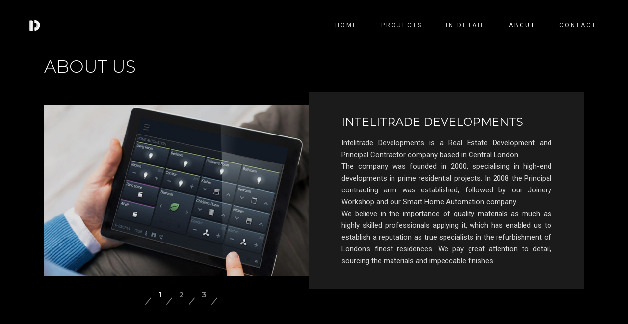

--- FILE ---
content_type: text/html; charset=UTF-8
request_url: https://intdevelopments.net/about-us/
body_size: 16807
content:
<!DOCTYPE html>
<html lang="en-GB">
<head>
	
		<meta charset="UTF-8"/>
		<link rel="profile" href=https:"://gmpg.org/xfn/11"/>
		
				<meta name="viewport" content="width=device-width,initial-scale=1,user-scalable=yes">
		<title>About Us &#8211; Intelitrade Developments</title>
<meta name='robots' content='max-image-preview:large' />
<link rel='dns-prefetch' href='//maps.googleapis.com' />
<link rel='dns-prefetch' href='//fonts.googleapis.com' />
<link rel="alternate" type="application/rss+xml" title="Intelitrade Developments &raquo; Feed" href="https://intdevelopments.net/feed/" />
<link rel="alternate" type="application/rss+xml" title="Intelitrade Developments &raquo; Comments Feed" href="https://intdevelopments.net/comments/feed/" />
<link rel="alternate" title="oEmbed (JSON)" type="application/json+oembed" href="https://intdevelopments.net/wp-json/oembed/1.0/embed?url=https%3A%2F%2Fintdevelopments.net%2Fabout-us%2F" />
<link rel="alternate" title="oEmbed (XML)" type="text/xml+oembed" href="https://intdevelopments.net/wp-json/oembed/1.0/embed?url=https%3A%2F%2Fintdevelopments.net%2Fabout-us%2F&#038;format=xml" />
<style id='wp-img-auto-sizes-contain-inline-css' type='text/css'>
img:is([sizes=auto i],[sizes^="auto," i]){contain-intrinsic-size:3000px 1500px}
/*# sourceURL=wp-img-auto-sizes-contain-inline-css */
</style>
<style id='wp-emoji-styles-inline-css' type='text/css'>

	img.wp-smiley, img.emoji {
		display: inline !important;
		border: none !important;
		box-shadow: none !important;
		height: 1em !important;
		width: 1em !important;
		margin: 0 0.07em !important;
		vertical-align: -0.1em !important;
		background: none !important;
		padding: 0 !important;
	}
/*# sourceURL=wp-emoji-styles-inline-css */
</style>
<link rel='stylesheet' id='wp-block-library-css' href='https://intdevelopments.net/wp-includes/css/dist/block-library/style.min.css?ver=6.9' type='text/css' media='all' />
<style id='classic-theme-styles-inline-css' type='text/css'>
/*! This file is auto-generated */
.wp-block-button__link{color:#fff;background-color:#32373c;border-radius:9999px;box-shadow:none;text-decoration:none;padding:calc(.667em + 2px) calc(1.333em + 2px);font-size:1.125em}.wp-block-file__button{background:#32373c;color:#fff;text-decoration:none}
/*# sourceURL=/wp-includes/css/classic-themes.min.css */
</style>
<link rel='stylesheet' id='wp-components-css' href='https://intdevelopments.net/wp-includes/css/dist/components/style.min.css?ver=6.9' type='text/css' media='all' />
<link rel='stylesheet' id='wp-preferences-css' href='https://intdevelopments.net/wp-includes/css/dist/preferences/style.min.css?ver=6.9' type='text/css' media='all' />
<link rel='stylesheet' id='wp-block-editor-css' href='https://intdevelopments.net/wp-includes/css/dist/block-editor/style.min.css?ver=6.9' type='text/css' media='all' />
<link rel='stylesheet' id='wp-reusable-blocks-css' href='https://intdevelopments.net/wp-includes/css/dist/reusable-blocks/style.min.css?ver=6.9' type='text/css' media='all' />
<link rel='stylesheet' id='wp-patterns-css' href='https://intdevelopments.net/wp-includes/css/dist/patterns/style.min.css?ver=6.9' type='text/css' media='all' />
<link rel='stylesheet' id='wp-editor-css' href='https://intdevelopments.net/wp-includes/css/dist/editor/style.min.css?ver=6.9' type='text/css' media='all' />
<link rel='stylesheet' id='block-robo-gallery-style-css-css' href='https://intdevelopments.net/wp-content/plugins/robo-gallery/includes/extensions/block/dist/blocks.style.build.css?ver=5.1.2' type='text/css' media='all' />
<style id='global-styles-inline-css' type='text/css'>
:root{--wp--preset--aspect-ratio--square: 1;--wp--preset--aspect-ratio--4-3: 4/3;--wp--preset--aspect-ratio--3-4: 3/4;--wp--preset--aspect-ratio--3-2: 3/2;--wp--preset--aspect-ratio--2-3: 2/3;--wp--preset--aspect-ratio--16-9: 16/9;--wp--preset--aspect-ratio--9-16: 9/16;--wp--preset--color--black: #000000;--wp--preset--color--cyan-bluish-gray: #abb8c3;--wp--preset--color--white: #ffffff;--wp--preset--color--pale-pink: #f78da7;--wp--preset--color--vivid-red: #cf2e2e;--wp--preset--color--luminous-vivid-orange: #ff6900;--wp--preset--color--luminous-vivid-amber: #fcb900;--wp--preset--color--light-green-cyan: #7bdcb5;--wp--preset--color--vivid-green-cyan: #00d084;--wp--preset--color--pale-cyan-blue: #8ed1fc;--wp--preset--color--vivid-cyan-blue: #0693e3;--wp--preset--color--vivid-purple: #9b51e0;--wp--preset--gradient--vivid-cyan-blue-to-vivid-purple: linear-gradient(135deg,rgb(6,147,227) 0%,rgb(155,81,224) 100%);--wp--preset--gradient--light-green-cyan-to-vivid-green-cyan: linear-gradient(135deg,rgb(122,220,180) 0%,rgb(0,208,130) 100%);--wp--preset--gradient--luminous-vivid-amber-to-luminous-vivid-orange: linear-gradient(135deg,rgb(252,185,0) 0%,rgb(255,105,0) 100%);--wp--preset--gradient--luminous-vivid-orange-to-vivid-red: linear-gradient(135deg,rgb(255,105,0) 0%,rgb(207,46,46) 100%);--wp--preset--gradient--very-light-gray-to-cyan-bluish-gray: linear-gradient(135deg,rgb(238,238,238) 0%,rgb(169,184,195) 100%);--wp--preset--gradient--cool-to-warm-spectrum: linear-gradient(135deg,rgb(74,234,220) 0%,rgb(151,120,209) 20%,rgb(207,42,186) 40%,rgb(238,44,130) 60%,rgb(251,105,98) 80%,rgb(254,248,76) 100%);--wp--preset--gradient--blush-light-purple: linear-gradient(135deg,rgb(255,206,236) 0%,rgb(152,150,240) 100%);--wp--preset--gradient--blush-bordeaux: linear-gradient(135deg,rgb(254,205,165) 0%,rgb(254,45,45) 50%,rgb(107,0,62) 100%);--wp--preset--gradient--luminous-dusk: linear-gradient(135deg,rgb(255,203,112) 0%,rgb(199,81,192) 50%,rgb(65,88,208) 100%);--wp--preset--gradient--pale-ocean: linear-gradient(135deg,rgb(255,245,203) 0%,rgb(182,227,212) 50%,rgb(51,167,181) 100%);--wp--preset--gradient--electric-grass: linear-gradient(135deg,rgb(202,248,128) 0%,rgb(113,206,126) 100%);--wp--preset--gradient--midnight: linear-gradient(135deg,rgb(2,3,129) 0%,rgb(40,116,252) 100%);--wp--preset--font-size--small: 13px;--wp--preset--font-size--medium: 20px;--wp--preset--font-size--large: 36px;--wp--preset--font-size--x-large: 42px;--wp--preset--spacing--20: 0.44rem;--wp--preset--spacing--30: 0.67rem;--wp--preset--spacing--40: 1rem;--wp--preset--spacing--50: 1.5rem;--wp--preset--spacing--60: 2.25rem;--wp--preset--spacing--70: 3.38rem;--wp--preset--spacing--80: 5.06rem;--wp--preset--shadow--natural: 6px 6px 9px rgba(0, 0, 0, 0.2);--wp--preset--shadow--deep: 12px 12px 50px rgba(0, 0, 0, 0.4);--wp--preset--shadow--sharp: 6px 6px 0px rgba(0, 0, 0, 0.2);--wp--preset--shadow--outlined: 6px 6px 0px -3px rgb(255, 255, 255), 6px 6px rgb(0, 0, 0);--wp--preset--shadow--crisp: 6px 6px 0px rgb(0, 0, 0);}:where(.is-layout-flex){gap: 0.5em;}:where(.is-layout-grid){gap: 0.5em;}body .is-layout-flex{display: flex;}.is-layout-flex{flex-wrap: wrap;align-items: center;}.is-layout-flex > :is(*, div){margin: 0;}body .is-layout-grid{display: grid;}.is-layout-grid > :is(*, div){margin: 0;}:where(.wp-block-columns.is-layout-flex){gap: 2em;}:where(.wp-block-columns.is-layout-grid){gap: 2em;}:where(.wp-block-post-template.is-layout-flex){gap: 1.25em;}:where(.wp-block-post-template.is-layout-grid){gap: 1.25em;}.has-black-color{color: var(--wp--preset--color--black) !important;}.has-cyan-bluish-gray-color{color: var(--wp--preset--color--cyan-bluish-gray) !important;}.has-white-color{color: var(--wp--preset--color--white) !important;}.has-pale-pink-color{color: var(--wp--preset--color--pale-pink) !important;}.has-vivid-red-color{color: var(--wp--preset--color--vivid-red) !important;}.has-luminous-vivid-orange-color{color: var(--wp--preset--color--luminous-vivid-orange) !important;}.has-luminous-vivid-amber-color{color: var(--wp--preset--color--luminous-vivid-amber) !important;}.has-light-green-cyan-color{color: var(--wp--preset--color--light-green-cyan) !important;}.has-vivid-green-cyan-color{color: var(--wp--preset--color--vivid-green-cyan) !important;}.has-pale-cyan-blue-color{color: var(--wp--preset--color--pale-cyan-blue) !important;}.has-vivid-cyan-blue-color{color: var(--wp--preset--color--vivid-cyan-blue) !important;}.has-vivid-purple-color{color: var(--wp--preset--color--vivid-purple) !important;}.has-black-background-color{background-color: var(--wp--preset--color--black) !important;}.has-cyan-bluish-gray-background-color{background-color: var(--wp--preset--color--cyan-bluish-gray) !important;}.has-white-background-color{background-color: var(--wp--preset--color--white) !important;}.has-pale-pink-background-color{background-color: var(--wp--preset--color--pale-pink) !important;}.has-vivid-red-background-color{background-color: var(--wp--preset--color--vivid-red) !important;}.has-luminous-vivid-orange-background-color{background-color: var(--wp--preset--color--luminous-vivid-orange) !important;}.has-luminous-vivid-amber-background-color{background-color: var(--wp--preset--color--luminous-vivid-amber) !important;}.has-light-green-cyan-background-color{background-color: var(--wp--preset--color--light-green-cyan) !important;}.has-vivid-green-cyan-background-color{background-color: var(--wp--preset--color--vivid-green-cyan) !important;}.has-pale-cyan-blue-background-color{background-color: var(--wp--preset--color--pale-cyan-blue) !important;}.has-vivid-cyan-blue-background-color{background-color: var(--wp--preset--color--vivid-cyan-blue) !important;}.has-vivid-purple-background-color{background-color: var(--wp--preset--color--vivid-purple) !important;}.has-black-border-color{border-color: var(--wp--preset--color--black) !important;}.has-cyan-bluish-gray-border-color{border-color: var(--wp--preset--color--cyan-bluish-gray) !important;}.has-white-border-color{border-color: var(--wp--preset--color--white) !important;}.has-pale-pink-border-color{border-color: var(--wp--preset--color--pale-pink) !important;}.has-vivid-red-border-color{border-color: var(--wp--preset--color--vivid-red) !important;}.has-luminous-vivid-orange-border-color{border-color: var(--wp--preset--color--luminous-vivid-orange) !important;}.has-luminous-vivid-amber-border-color{border-color: var(--wp--preset--color--luminous-vivid-amber) !important;}.has-light-green-cyan-border-color{border-color: var(--wp--preset--color--light-green-cyan) !important;}.has-vivid-green-cyan-border-color{border-color: var(--wp--preset--color--vivid-green-cyan) !important;}.has-pale-cyan-blue-border-color{border-color: var(--wp--preset--color--pale-cyan-blue) !important;}.has-vivid-cyan-blue-border-color{border-color: var(--wp--preset--color--vivid-cyan-blue) !important;}.has-vivid-purple-border-color{border-color: var(--wp--preset--color--vivid-purple) !important;}.has-vivid-cyan-blue-to-vivid-purple-gradient-background{background: var(--wp--preset--gradient--vivid-cyan-blue-to-vivid-purple) !important;}.has-light-green-cyan-to-vivid-green-cyan-gradient-background{background: var(--wp--preset--gradient--light-green-cyan-to-vivid-green-cyan) !important;}.has-luminous-vivid-amber-to-luminous-vivid-orange-gradient-background{background: var(--wp--preset--gradient--luminous-vivid-amber-to-luminous-vivid-orange) !important;}.has-luminous-vivid-orange-to-vivid-red-gradient-background{background: var(--wp--preset--gradient--luminous-vivid-orange-to-vivid-red) !important;}.has-very-light-gray-to-cyan-bluish-gray-gradient-background{background: var(--wp--preset--gradient--very-light-gray-to-cyan-bluish-gray) !important;}.has-cool-to-warm-spectrum-gradient-background{background: var(--wp--preset--gradient--cool-to-warm-spectrum) !important;}.has-blush-light-purple-gradient-background{background: var(--wp--preset--gradient--blush-light-purple) !important;}.has-blush-bordeaux-gradient-background{background: var(--wp--preset--gradient--blush-bordeaux) !important;}.has-luminous-dusk-gradient-background{background: var(--wp--preset--gradient--luminous-dusk) !important;}.has-pale-ocean-gradient-background{background: var(--wp--preset--gradient--pale-ocean) !important;}.has-electric-grass-gradient-background{background: var(--wp--preset--gradient--electric-grass) !important;}.has-midnight-gradient-background{background: var(--wp--preset--gradient--midnight) !important;}.has-small-font-size{font-size: var(--wp--preset--font-size--small) !important;}.has-medium-font-size{font-size: var(--wp--preset--font-size--medium) !important;}.has-large-font-size{font-size: var(--wp--preset--font-size--large) !important;}.has-x-large-font-size{font-size: var(--wp--preset--font-size--x-large) !important;}
:where(.wp-block-post-template.is-layout-flex){gap: 1.25em;}:where(.wp-block-post-template.is-layout-grid){gap: 1.25em;}
:where(.wp-block-term-template.is-layout-flex){gap: 1.25em;}:where(.wp-block-term-template.is-layout-grid){gap: 1.25em;}
:where(.wp-block-columns.is-layout-flex){gap: 2em;}:where(.wp-block-columns.is-layout-grid){gap: 2em;}
:root :where(.wp-block-pullquote){font-size: 1.5em;line-height: 1.6;}
/*# sourceURL=global-styles-inline-css */
</style>
<link rel='stylesheet' id='contact-form-7-css' href='https://intdevelopments.net/wp-content/plugins/contact-form-7/includes/css/styles.css?ver=6.1.4' type='text/css' media='all' />
<link rel='stylesheet' id='dor-mikado-default-style-css' href='https://intdevelopments.net/wp-content/themes/dor/style.css?ver=6.9' type='text/css' media='all' />
<link rel='stylesheet' id='dor-mikado-child-style-css' href='https://intdevelopments.net/wp-content/themes/dor-child/style.css?ver=6.9' type='text/css' media='all' />
<link rel='stylesheet' id='dor-mikado-modules-css' href='https://intdevelopments.net/wp-content/themes/dor/assets/css/modules.min.css?ver=6.9' type='text/css' media='all' />
<style id='dor-mikado-modules-inline-css' type='text/css'>
.page-id-222 .mkdf-content .mkdf-content-inner > .mkdf-container > .mkdf-container-inner, .page-id-222 .mkdf-content .mkdf-content-inner > .mkdf-full-width > .mkdf-full-width-inner { padding: 0;}@media only screen and (max-width: 1024px) {.page-id-222 .mkdf-content .mkdf-content-inner > .mkdf-container > .mkdf-container-inner, .page-id-222 .mkdf-content .mkdf-content-inner > .mkdf-full-width > .mkdf-full-width-inner { padding: 0;}}.page-id-222 .mkdf-content .mkdf-content-inner > .mkdf-container > .mkdf-container-inner, .page-id-222 .mkdf-content .mkdf-content-inner > .mkdf-full-width > .mkdf-full-width-inner { padding: 0;}@media only screen and (max-width: 1024px) {.page-id-222 .mkdf-content .mkdf-content-inner > .mkdf-container > .mkdf-container-inner, .page-id-222 .mkdf-content .mkdf-content-inner > .mkdf-full-width > .mkdf-full-width-inner { padding: 0;}}
/*# sourceURL=dor-mikado-modules-inline-css */
</style>
<link rel='stylesheet' id='mkdf-dripicons-css' href='https://intdevelopments.net/wp-content/themes/dor/framework/lib/icons-pack/dripicons/dripicons.css?ver=6.9' type='text/css' media='all' />
<link rel='stylesheet' id='mkdf-font_elegant-css' href='https://intdevelopments.net/wp-content/themes/dor/framework/lib/icons-pack/elegant-icons/style.min.css?ver=6.9' type='text/css' media='all' />
<link rel='stylesheet' id='mkdf-font_awesome-css' href='https://intdevelopments.net/wp-content/themes/dor/framework/lib/icons-pack/font-awesome/css/all.min.css?ver=6.9' type='text/css' media='all' />
<link rel='stylesheet' id='mkdf-ion_icons-css' href='https://intdevelopments.net/wp-content/themes/dor/framework/lib/icons-pack/ion-icons/css/ionicons.min.css?ver=6.9' type='text/css' media='all' />
<link rel='stylesheet' id='mkdf-linea_icons-css' href='https://intdevelopments.net/wp-content/themes/dor/framework/lib/icons-pack/linea-icons/style.css?ver=6.9' type='text/css' media='all' />
<link rel='stylesheet' id='mkdf-linear_icons-css' href='https://intdevelopments.net/wp-content/themes/dor/framework/lib/icons-pack/linear-icons/style.css?ver=6.9' type='text/css' media='all' />
<link rel='stylesheet' id='mkdf-simple_line_icons-css' href='https://intdevelopments.net/wp-content/themes/dor/framework/lib/icons-pack/simple-line-icons/simple-line-icons.css?ver=6.9' type='text/css' media='all' />
<link rel='stylesheet' id='mediaelement-css' href='https://intdevelopments.net/wp-includes/js/mediaelement/mediaelementplayer-legacy.min.css?ver=4.2.17' type='text/css' media='all' />
<link rel='stylesheet' id='wp-mediaelement-css' href='https://intdevelopments.net/wp-includes/js/mediaelement/wp-mediaelement.min.css?ver=6.9' type='text/css' media='all' />
<link rel='stylesheet' id='dor-mikado-modules-responsive-css' href='https://intdevelopments.net/wp-content/themes/dor/assets/css/modules-responsive.min.css?ver=6.9' type='text/css' media='all' />
<link rel='stylesheet' id='dor-mikado-google-fonts-css' href='https://fonts.googleapis.com/css?family=Montserrat%3A200%2C200i%2C300%2C300i%2C400%2C400i%2C500%2C500i%2C600%2C600i%2C700%2C700i%7CAlegreya%3A200%2C200i%2C300%2C300i%2C400%2C400i%2C500%2C500i%2C600%2C600i%2C700%2C700i%7CRoboto%3A200%2C200i%2C300%2C300i%2C400%2C400i%2C500%2C500i%2C600%2C600i%2C700%2C700i%7CRaleway%3A200%2C200i%2C300%2C300i%2C400%2C400i%2C500%2C500i%2C600%2C600i%2C700%2C700i&#038;subset=latin-ext&#038;ver=1.0.0' type='text/css' media='all' />
<link rel='stylesheet' id='dor-core-dashboard-style-css' href='https://intdevelopments.net/wp-content/plugins/dor-core/core-dashboard/assets/css/core-dashboard.min.css?ver=6.9' type='text/css' media='all' />
<link rel='stylesheet' id='js_composer_front-css' href='https://intdevelopments.net/wp-content/plugins/js_composer/assets/css/js_composer.min.css?ver=7.1' type='text/css' media='all' />
<script type="text/javascript" src="https://intdevelopments.net/wp-includes/js/jquery/jquery.min.js?ver=3.7.1" id="jquery-core-js"></script>
<script type="text/javascript" src="https://intdevelopments.net/wp-includes/js/jquery/jquery-migrate.min.js?ver=3.4.1" id="jquery-migrate-js"></script>
<script></script><link rel="https://api.w.org/" href="https://intdevelopments.net/wp-json/" /><link rel="alternate" title="JSON" type="application/json" href="https://intdevelopments.net/wp-json/wp/v2/pages/222" /><link rel="EditURI" type="application/rsd+xml" title="RSD" href="https://intdevelopments.net/xmlrpc.php?rsd" />
<meta name="generator" content="WordPress 6.9" />
<link rel="canonical" href="https://intdevelopments.net/about-us/" />
<link rel='shortlink' href='https://intdevelopments.net/?p=222' />
<meta name="generator" content="Elementor 3.34.2; features: additional_custom_breakpoints; settings: css_print_method-external, google_font-enabled, font_display-auto">
			<style>
				.e-con.e-parent:nth-of-type(n+4):not(.e-lazyloaded):not(.e-no-lazyload),
				.e-con.e-parent:nth-of-type(n+4):not(.e-lazyloaded):not(.e-no-lazyload) * {
					background-image: none !important;
				}
				@media screen and (max-height: 1024px) {
					.e-con.e-parent:nth-of-type(n+3):not(.e-lazyloaded):not(.e-no-lazyload),
					.e-con.e-parent:nth-of-type(n+3):not(.e-lazyloaded):not(.e-no-lazyload) * {
						background-image: none !important;
					}
				}
				@media screen and (max-height: 640px) {
					.e-con.e-parent:nth-of-type(n+2):not(.e-lazyloaded):not(.e-no-lazyload),
					.e-con.e-parent:nth-of-type(n+2):not(.e-lazyloaded):not(.e-no-lazyload) * {
						background-image: none !important;
					}
				}
			</style>
			<meta name="generator" content="Powered by WPBakery Page Builder - drag and drop page builder for WordPress."/>
<meta name="generator" content="Powered by Slider Revolution 6.7.40 - responsive, Mobile-Friendly Slider Plugin for WordPress with comfortable drag and drop interface." />
<link rel="icon" href="https://intdevelopments.net/wp-content/uploads/2021/02/cropped-FAV-Logo-32x32.png" sizes="32x32" />
<link rel="icon" href="https://intdevelopments.net/wp-content/uploads/2021/02/cropped-FAV-Logo-192x192.png" sizes="192x192" />
<link rel="apple-touch-icon" href="https://intdevelopments.net/wp-content/uploads/2021/02/cropped-FAV-Logo-180x180.png" />
<meta name="msapplication-TileImage" content="https://intdevelopments.net/wp-content/uploads/2021/02/cropped-FAV-Logo-270x270.png" />
<script>function setREVStartSize(e){
			//window.requestAnimationFrame(function() {
				window.RSIW = window.RSIW===undefined ? window.innerWidth : window.RSIW;
				window.RSIH = window.RSIH===undefined ? window.innerHeight : window.RSIH;
				try {
					var pw = document.getElementById(e.c).parentNode.offsetWidth,
						newh;
					pw = pw===0 || isNaN(pw) || (e.l=="fullwidth" || e.layout=="fullwidth") ? window.RSIW : pw;
					e.tabw = e.tabw===undefined ? 0 : parseInt(e.tabw);
					e.thumbw = e.thumbw===undefined ? 0 : parseInt(e.thumbw);
					e.tabh = e.tabh===undefined ? 0 : parseInt(e.tabh);
					e.thumbh = e.thumbh===undefined ? 0 : parseInt(e.thumbh);
					e.tabhide = e.tabhide===undefined ? 0 : parseInt(e.tabhide);
					e.thumbhide = e.thumbhide===undefined ? 0 : parseInt(e.thumbhide);
					e.mh = e.mh===undefined || e.mh=="" || e.mh==="auto" ? 0 : parseInt(e.mh,0);
					if(e.layout==="fullscreen" || e.l==="fullscreen")
						newh = Math.max(e.mh,window.RSIH);
					else{
						e.gw = Array.isArray(e.gw) ? e.gw : [e.gw];
						for (var i in e.rl) if (e.gw[i]===undefined || e.gw[i]===0) e.gw[i] = e.gw[i-1];
						e.gh = e.el===undefined || e.el==="" || (Array.isArray(e.el) && e.el.length==0)? e.gh : e.el;
						e.gh = Array.isArray(e.gh) ? e.gh : [e.gh];
						for (var i in e.rl) if (e.gh[i]===undefined || e.gh[i]===0) e.gh[i] = e.gh[i-1];
											
						var nl = new Array(e.rl.length),
							ix = 0,
							sl;
						e.tabw = e.tabhide>=pw ? 0 : e.tabw;
						e.thumbw = e.thumbhide>=pw ? 0 : e.thumbw;
						e.tabh = e.tabhide>=pw ? 0 : e.tabh;
						e.thumbh = e.thumbhide>=pw ? 0 : e.thumbh;
						for (var i in e.rl) nl[i] = e.rl[i]<window.RSIW ? 0 : e.rl[i];
						sl = nl[0];
						for (var i in nl) if (sl>nl[i] && nl[i]>0) { sl = nl[i]; ix=i;}
						var m = pw>(e.gw[ix]+e.tabw+e.thumbw) ? 1 : (pw-(e.tabw+e.thumbw)) / (e.gw[ix]);
						newh =  (e.gh[ix] * m) + (e.tabh + e.thumbh);
					}
					var el = document.getElementById(e.c);
					if (el!==null && el) el.style.height = newh+"px";
					el = document.getElementById(e.c+"_wrapper");
					if (el!==null && el) {
						el.style.height = newh+"px";
						el.style.display = "block";
					}
				} catch(e){
					console.log("Failure at Presize of Slider:" + e)
				}
			//});
		  };</script>
		<style type="text/css" id="wp-custom-css">
			#site-navigation {
    background:#00000;
    height:60px;
    z-index:170;
    margin:0 auto;
    border-bottom:1px solid #dadada;
    width:100%;
    position:fixed;
    top:0;
    left:0;
    right:0;
    text-align: center;
}
.justify-text {
  text-align: justify;
}
.mkdf-portfolio-single-holder .mkdf-ps-info-holder .mkdf-ps-info-item.mkdf-ps-tags, .mkdf-portfolio-single-holder .mkdf-ps-info-holder .mkdf-ps-info-item.mkdf-ps-custom-field {
    display: none;
}		</style>
		<style type="text/css" data-type="vc_shortcodes-custom-css">.vc_custom_1551700568541{padding-top: 150px !important;padding-bottom: 142px !important;}</style><noscript><style> .wpb_animate_when_almost_visible { opacity: 1; }</style></noscript></head>
<body data-rsssl=1 class="wp-singular page-template-default page page-id-222 wp-theme-dor wp-child-theme-dor-child dor-core-2.1 dor child-child-ver-1.0.0 dor-ver-2.5.1 mkdf-grid-1300 mkdf-wide-dropdown-menu-content-in-grid mkdf-fixed-on-scroll mkdf-dropdown-animate-height mkdf-header-standard mkdf-menu-area-shadow-disable mkdf-menu-area-in-grid-shadow-disable mkdf-menu-area-border-disable mkdf-menu-area-in-grid-border-disable mkdf-logo-area-border-disable mkdf-logo-area-in-grid-border-disable mkdf-header-vertical-shadow-disable mkdf-header-vertical-border-disable mkdf-side-menu-slide-from-right mkdf-default-mobile-header mkdf-sticky-up-mobile-header wpb-js-composer js-comp-ver-7.1 vc_responsive elementor-default elementor-kit-1" itemscope itemtype="https://schema.org/WebPage">
        <div class="mkdf-wrapper">
        <div class="mkdf-wrapper-inner">
            
<header class="mkdf-page-header">
		
			<div class="mkdf-fixed-wrapper">
				
	<div class="mkdf-menu-area mkdf-menu-right">
				
						
			<div class="mkdf-vertical-align-containers">
				<div class="mkdf-position-left"><!--
				 --><div class="mkdf-position-left-inner">
						
	
	<div class="mkdf-logo-wrapper">
		<a itemprop="url" href="https://intdevelopments.net/" style="height: 24px;">
			<img itemprop="image" class="mkdf-normal-logo" src="https://intdevelopments.net/wp-content/uploads/2020/10/ID_logo.png"  alt="logo"/>
			<img itemprop="image" class="mkdf-dark-logo" src="https://intdevelopments.net/wp-content/uploads/2020/10/ID_logo.png"  alt="dark logo"/>			<img itemprop="image" class="mkdf-light-logo" src="https://intdevelopments.net/wp-content/uploads/2020/10/ID_logo-1.png"  alt="light logo"/>		</a>
	</div>

											</div>
				</div>
								<div class="mkdf-position-right"><!--
				 --><div class="mkdf-position-right-inner">
														
	<nav class="mkdf-main-menu mkdf-drop-down mkdf-default-nav">
		<ul id="menu-main-menu" class="clearfix"><li id="nav-menu-item-4551" class="menu-item menu-item-type-post_type menu-item-object-page menu-item-home  narrow"><a href="https://intdevelopments.net/" class=""><span class="item_outer"><span class="item_text">Home</span></span></a></li>
<li id="nav-menu-item-4403" class="menu-item menu-item-type-post_type menu-item-object-page  narrow"><a href="https://intdevelopments.net/projects/" class=""><span class="item_outer"><span class="item_text">Projects</span></span></a></li>
<li id="nav-menu-item-4900" class="menu-item menu-item-type-custom menu-item-object-custom menu-item-has-children  has_sub narrow"><a href="" class=""><span class="item_outer"><span class="item_text">In Detail</span><i class="mkdf-menu-arrow fa fa-angle-down"></i></span></a>
<div class="second"><div class="inner"><ul>
	<li id="nav-menu-item-5676" class="menu-item menu-item-type-post_type menu-item-object-page "><a href="https://intdevelopments.net/kitchens/" class=""><span class="item_outer"><span class="item_text">Kitchens</span></span></a></li>
	<li id="nav-menu-item-5678" class="menu-item menu-item-type-post_type menu-item-object-page "><a href="https://intdevelopments.net/bathrooms/" class=""><span class="item_outer"><span class="item_text">Bathrooms</span></span></a></li>
	<li id="nav-menu-item-5675" class="menu-item menu-item-type-post_type menu-item-object-page "><a href="https://intdevelopments.net/joinery/" class=""><span class="item_outer"><span class="item_text">Joinery</span></span></a></li>
	<li id="nav-menu-item-5673" class="menu-item menu-item-type-post_type menu-item-object-page "><a href="https://intdevelopments.net/finishing/" class=""><span class="item_outer"><span class="item_text">Finishing</span></span></a></li>
	<li id="nav-menu-item-5672" class="menu-item menu-item-type-post_type menu-item-object-page "><a href="https://intdevelopments.net/renders/" class=""><span class="item_outer"><span class="item_text">Renders</span></span></a></li>
	<li id="nav-menu-item-5677" class="menu-item menu-item-type-post_type menu-item-object-page "><a href="https://intdevelopments.net/cinema-rooms/" class=""><span class="item_outer"><span class="item_text">Cinema Rooms</span></span></a></li>
	<li id="nav-menu-item-5674" class="menu-item menu-item-type-post_type menu-item-object-page "><a href="https://intdevelopments.net/staircases/" class=""><span class="item_outer"><span class="item_text">Staircases</span></span></a></li>
	<li id="nav-menu-item-5911" class="menu-item menu-item-type-post_type menu-item-object-page "><a href="https://intdevelopments.net/landscape/" class=""><span class="item_outer"><span class="item_text">Landscape</span></span></a></li>
</ul></div></div>
</li>
<li id="nav-menu-item-4319" class="menu-item menu-item-type-post_type menu-item-object-page current-menu-item page_item page-item-222 current_page_item mkdf-active-item narrow"><a href="https://intdevelopments.net/about-us/" class=" current "><span class="item_outer"><span class="item_text">About</span></span></a></li>
<li id="nav-menu-item-4315" class="menu-item menu-item-type-post_type menu-item-object-page  narrow"><a href="https://intdevelopments.net/contact-us/" class=""><span class="item_outer"><span class="item_text">Contact</span></span></a></li>
</ul>	</nav>

																	</div>
				</div>
			</div>
			
			</div>
			
			</div>
		
		
	</header>


<header class="mkdf-mobile-header">
		
	<div class="mkdf-mobile-header-inner">
		<div class="mkdf-mobile-header-holder">
			<div class="mkdf-grid">
				<div class="mkdf-vertical-align-containers">
					<div class="mkdf-vertical-align-containers">
						<div class="mkdf-position-left"><!--
						 --><div class="mkdf-position-left-inner">
								
<div class="mkdf-mobile-logo-wrapper">
	<a itemprop="url" href="https://intdevelopments.net/" style="height: 24px">
		<img itemprop="image" src="https://intdevelopments.net/wp-content/uploads/2020/10/ID_logo.png"  alt="Mobile Logo"/>
	</a>
</div>

							</div>
						</div>
						<div class="mkdf-position-right"><!--
						 --><div class="mkdf-position-right-inner">
																									<div class="mkdf-mobile-menu-opener mkdf-mobile-menu-opener-predefined">
										<a href="javascript:void(0)">
																						<span class="mkdf-mobile-menu-icon">
												<span class="mkdf-hm-lines"><span class="mkdf-hm-line mkdf-line-1"></span><span class="mkdf-hm-line mkdf-line-2"></span><span class="mkdf-hm-line mkdf-line-3"></span></span>											</span>
										</a>
									</div>
															</div>
						</div>
					</div>
				</div>
			</div>
		</div>
		
	<nav class="mkdf-mobile-nav" aria-label="Mobile Menu">
		<div class="mkdf-grid">
			<ul id="menu-main-menu-1" class=""><li id="mobile-menu-item-4551" class="menu-item menu-item-type-post_type menu-item-object-page menu-item-home "><a href="https://intdevelopments.net/" class=""><span>Home</span></a></li>
<li id="mobile-menu-item-4403" class="menu-item menu-item-type-post_type menu-item-object-page "><a href="https://intdevelopments.net/projects/" class=""><span>Projects</span></a></li>
<li id="mobile-menu-item-4900" class="menu-item menu-item-type-custom menu-item-object-custom menu-item-has-children  has_sub"><a href="" class=""><span>In Detail</span></a><span class="mobile_arrow"><i class="mkdf-sub-arrow ion-ios-arrow-right"></i></span>
<ul class="sub_menu">
	<li id="mobile-menu-item-5676" class="menu-item menu-item-type-post_type menu-item-object-page "><a href="https://intdevelopments.net/kitchens/" class=""><span>Kitchens</span></a></li>
	<li id="mobile-menu-item-5678" class="menu-item menu-item-type-post_type menu-item-object-page "><a href="https://intdevelopments.net/bathrooms/" class=""><span>Bathrooms</span></a></li>
	<li id="mobile-menu-item-5675" class="menu-item menu-item-type-post_type menu-item-object-page "><a href="https://intdevelopments.net/joinery/" class=""><span>Joinery</span></a></li>
	<li id="mobile-menu-item-5673" class="menu-item menu-item-type-post_type menu-item-object-page "><a href="https://intdevelopments.net/finishing/" class=""><span>Finishing</span></a></li>
	<li id="mobile-menu-item-5672" class="menu-item menu-item-type-post_type menu-item-object-page "><a href="https://intdevelopments.net/renders/" class=""><span>Renders</span></a></li>
	<li id="mobile-menu-item-5677" class="menu-item menu-item-type-post_type menu-item-object-page "><a href="https://intdevelopments.net/cinema-rooms/" class=""><span>Cinema Rooms</span></a></li>
	<li id="mobile-menu-item-5674" class="menu-item menu-item-type-post_type menu-item-object-page "><a href="https://intdevelopments.net/staircases/" class=""><span>Staircases</span></a></li>
	<li id="mobile-menu-item-5911" class="menu-item menu-item-type-post_type menu-item-object-page "><a href="https://intdevelopments.net/landscape/" class=""><span>Landscape</span></a></li>
</ul>
</li>
<li id="mobile-menu-item-4319" class="menu-item menu-item-type-post_type menu-item-object-page current-menu-item page_item page-item-222 current_page_item mkdf-active-item"><a href="https://intdevelopments.net/about-us/" class=" current "><span>About</span></a></li>
<li id="mobile-menu-item-4315" class="menu-item menu-item-type-post_type menu-item-object-page "><a href="https://intdevelopments.net/contact-us/" class=""><span>Contact</span></a></li>
</ul>		</div>
	</nav>

	</div>
	
	</header>

			<a id='mkdf-back-to-top' href='#'>
                <span class="mkdf-icon-stack">
                     <svg xmlns="https://www.w3.org/2000/svg" xmlns:xlink="http://www.w3.org/1999/xlink" x="0px" y="0px" width="11px" height="18px" viewBox="0 0 11 18" enable-background="new 0 0 11 18" xml:space="preserve">
					<line fill="#FFFFFF" stroke="#FFFFFF" stroke-miterlimit="10" x1="5.515" y1="1.379" x2="5.515" y2="17.155"/>
					<line fill="#FFFFFF" stroke="#FFFFFF" stroke-miterlimit="10" x1="5.285" y1="0.844" x2="9.764" y2="5.324"/>
					<line fill="#FFFFFF" stroke="#FFFFFF" stroke-miterlimit="10" x1="5.715" y1="0.854" x2="1.236" y2="5.333"/>
				</svg>                </span>
			</a>
			        
            <div class="mkdf-content" >
                <div class="mkdf-content-inner">
<div class="mkdf-title-holder mkdf-standard-type mkdf-title-va-header-bottom" style="height: 1px;background-color: #000000" data-height="1">
		<div class="mkdf-title-wrapper" style="height: 1px">
		<div class="mkdf-title-inner">
			<div class="mkdf-grid">
									<h3 class="mkdf-page-title entry-title" >About Us</h3>
											</div>
	    </div>
	</div>
</div>


<div class="mkdf-container mkdf-default-page-template">
		
	<div class="mkdf-container-inner clearfix">
        					<div class="mkdf-grid-row ">
				<div class="mkdf-page-content-holder mkdf-grid-col-12">
					<div class="wpb-content-wrapper"><div class="mkdf-row-grid-section-wrapper "  ><div class="mkdf-row-grid-section"><div class="vc_row wpb_row vc_row-fluid" ><div class="wpb_column vc_column_container vc_col-sm-12"><div class="vc_column-inner"><div class="wpb_wrapper"><div class="vc_empty_space"   style="height: 32px"><span class="vc_empty_space_inner"></span></div><div class="mkdf-layout-holder  mkdf-left-layout mkdf-slider-type mkdf-pag-enabled mkdf-lh-custom-1277" data-item-class="mkdf-lh-custom-1277" data-1025-1366="21px 6% 45px" data-481-1024="77px 5% 77px">
			<div class="mkdf-lh-slider-images mkdf-owl-slider" data-number-of-items="1" data-enable-loop="yes" data-enable-autoplay="yes" data-slider-speed="5000" data-slider-speed-animation="600" data-enable-navigation="no" data-enable-pagination="yes">
			<img fetchpriority="high" decoding="async" width="800" height="500" src="https://intdevelopments.net/wp-content/uploads/2020/12/Smart-Home_1.jpg" class="attachment-full size-full" alt="" srcset="https://intdevelopments.net/wp-content/uploads/2020/12/Smart-Home_1.jpg 800w, https://intdevelopments.net/wp-content/uploads/2020/12/Smart-Home_1-300x188.jpg 300w, https://intdevelopments.net/wp-content/uploads/2020/12/Smart-Home_1-768x480.jpg 768w" sizes="(max-width: 800px) 100vw, 800px" /><img decoding="async" width="800" height="500" src="https://intdevelopments.net/wp-content/uploads/2020/12/Principal-Contractor_2.jpg" class="attachment-full size-full" alt="" srcset="https://intdevelopments.net/wp-content/uploads/2020/12/Principal-Contractor_2.jpg 800w, https://intdevelopments.net/wp-content/uploads/2020/12/Principal-Contractor_2-300x188.jpg 300w, https://intdevelopments.net/wp-content/uploads/2020/12/Principal-Contractor_2-768x480.jpg 768w" sizes="(max-width: 800px) 100vw, 800px" /><img decoding="async" width="800" height="500" src="https://intdevelopments.net/wp-content/uploads/2020/12/Bespoke-Joinery_3.jpg" class="attachment-full size-full" alt="" srcset="https://intdevelopments.net/wp-content/uploads/2020/12/Bespoke-Joinery_3.jpg 800w, https://intdevelopments.net/wp-content/uploads/2020/12/Bespoke-Joinery_3-300x188.jpg 300w, https://intdevelopments.net/wp-content/uploads/2020/12/Bespoke-Joinery_3-768x480.jpg 768w" sizes="(max-width: 800px) 100vw, 800px" />		</div>
		<div class="mkdf-lh-content" style="padding: 41px 6% 69px">
		
	<div class="wpb_text_column wpb_content_element " >
		<div class="wpb_wrapper">
			<h4>INTELITRADE DEVELOPMENTS</h4>

		</div>
	</div>

	<div class="wpb_text_column wpb_content_element " >
		<div class="wpb_wrapper">
			
		</div>
	</div>
<div class="vc_empty_space"   style="height: 6px"><span class="vc_empty_space_inner"></span></div>
	<div class="wpb_text_column wpb_content_element  justify-text" >
		<div class="wpb_wrapper">
			<p>Intelitrade Developments is a Real Estate Development and Principal Contractor company based in Central London.<br />
The company was founded in 2000, specialising in high-end developments in prime residential projects. In 2008 the Principal contracting arm was established, followed by our Joinery Workshop and our Smart Home Automation company.<br />
We believe in the importance of quality materials as much as highly skilled professionals applying it, which has enabled us to establish a reputation as true specialists in the refurbishment of London’s finest residences. We pay great attention to detail, sourcing the materials and impeccable finishes.</p>

		</div>
	</div>
	</div>
</div></div></div></div></div></div></div><div class="mkdf-row-grid-section-wrapper "  ><div class="mkdf-row-grid-section"><div class="vc_row wpb_row vc_row-fluid vc_custom_1551700568541" ><div class="wpb_column vc_column_container vc_col-sm-12 vc_col-lg-4 vc_col-md-4"><div class="vc_column-inner"><div class="wpb_wrapper"><div class="mkdf-elements-holder   mkdf-one-column  mkdf-responsive-mode-768 " ><div class="mkdf-eh-item    "  data-item-class="mkdf-eh-custom-3639" data-1025-1366="0px 0px 0px 0px" data-769-1024="0px 2px 0px 13px" data-681-768="0px 50px 0px 0px" data-680="0px 11px 0px 0px">
	<div class="mkdf-eh-item-inner">
		<div class="mkdf-eh-item-content mkdf-eh-custom-3639" style="padding: 0px 50px 0px 13px">
			<div class="mkdf-iwt clearfix justify-text mkdf-iwt-full-width-layout mkdf-iwt-icon-left mkdf-iwt-icon-medium">
	<div class="mkdf-iwt-icon">
					<a itemprop="url" href="#" target="_self">
									    <span class="mkdf-icon-shortcode mkdf-normal   mkdf-icon-medium"  data-color="#ffffff">
                    <span aria-hidden="true" class="mkdf-icon-linear-icons lnr lnr-apartment mkdf-icon-element" style="color: #ffffff;font-size:30px" ></span>            </span>
								</a>
			</div>
	<div class="mkdf-iwt-content" style="padding-left: 21px">
					<h5 class="mkdf-iwt-title" style="margin-top: 5px">
									<a itemprop="url" href="#" target="_self">
								<span class="mkdf-iwt-title-text">Real Estate Developers</span>
									</a>
							</h5>
							<p class="mkdf-iwt-text" style="margin-top: 17px">During the years, we acquired great knowledge on Real Estate. Our job is to focus on the client requirements, delivering a professional, experienced, and assured service aimed to cover individual needs.</p>
			</div>
</div><div class="vc_empty_space"   style="height: 66px"><span class="vc_empty_space_inner"></span></div><div class="mkdf-iwt clearfix justify-text  mkdf-iwt-icon-left mkdf-iwt-icon-medium">
	<div class="mkdf-iwt-icon">
					<a itemprop="url" href="#" target="_self">
									    <span class="mkdf-icon-shortcode mkdf-normal   mkdf-icon-medium"  data-color="#ffffff">
                    <span aria-hidden="true" class="mkdf-icon-linear-icons lnr lnr-bookmark mkdf-icon-element" style="color: #ffffff;font-size:30px" ></span>            </span>
								</a>
			</div>
	<div class="mkdf-iwt-content" style="padding-left: 21px">
					<h5 class="mkdf-iwt-title" style="margin-top: 5px">
									<a itemprop="url" href="#" target="_self">
								<span class="mkdf-iwt-title-text">Bespoke joinery</span>
									</a>
							</h5>
							<p class="mkdf-iwt-text" style="margin-top: 17px">Our Joinery division produces cabinetry and furniture of the highest quality and standards in our workshops, offering premium materials and great attention to details.</p>
			</div>
</div>		</div>
	</div>
</div></div></div></div></div><div class="wpb_column vc_column_container vc_col-sm-12 vc_col-lg-4 vc_col-md-4"><div class="vc_column-inner"><div class="wpb_wrapper"><div class="mkdf-elements-holder   mkdf-one-column  mkdf-responsive-mode-768 " ><div class="mkdf-eh-item    "  data-item-class="mkdf-eh-custom-8697" data-1025-1366="0px 0px 0px 0px" data-769-1024="0px 0px 0px 11px" data-681-768="66px 50px 0px 0px" data-680="66px 11px 0px 0px">
	<div class="mkdf-eh-item-inner">
		<div class="mkdf-eh-item-content mkdf-eh-custom-8697" style="padding: 0px 30px 0px 33px">
			<div class="mkdf-iwt clearfix justify-text  mkdf-iwt-icon-left mkdf-iwt-icon-medium">
	<div class="mkdf-iwt-icon">
					<a itemprop="url" href="#" target="_self">
									    <span class="mkdf-icon-shortcode mkdf-normal   mkdf-icon-medium"  data-color="#ffffff">
                    <span aria-hidden="true" class="mkdf-icon-linear-icons lnr lnr-home mkdf-icon-element" style="color: #ffffff;font-size:30px" ></span>            </span>
								</a>
			</div>
	<div class="mkdf-iwt-content" style="padding-left: 21px">
					<h5 class="mkdf-iwt-title" style="margin-top: 5px">
									<a itemprop="url" href="#" target="_self">
								<span class="mkdf-iwt-title-text">Principal Contractors</span>
									</a>
							</h5>
							<p class="mkdf-iwt-text" style="margin-top: 17px">Specialising in full refurbishment of high-end residential projects. We have a comprehensive in-house team of skilled specialists to cover all aspects of the project.</p>
			</div>
</div><div class="vc_empty_space"   style="height: 66px"><span class="vc_empty_space_inner"></span></div><div class="mkdf-iwt clearfix justify-text  mkdf-iwt-icon-left mkdf-iwt-icon-medium">
	<div class="mkdf-iwt-icon">
					<a itemprop="url" href="#" target="_self">
									    <span class="mkdf-icon-shortcode mkdf-normal   mkdf-icon-medium"  data-color="#ffffff">
                    <span aria-hidden="true" class="mkdf-icon-linear-icons lnr lnr-laptop-phone mkdf-icon-element" style="color: #ffffff;font-size:30px" ></span>            </span>
								</a>
			</div>
	<div class="mkdf-iwt-content" style="padding-left: 21px">
					<h5 class="mkdf-iwt-title" style="margin-top: 5px">
									<a itemprop="url" href="#" target="_self">
								<span class="mkdf-iwt-title-text">Smart Home Automation</span>
									</a>
							</h5>
							<p class="mkdf-iwt-text" style="margin-top: 17px">Our Smart Home division designs and installs systems integrating complete smart homes from lighting, audio-video and security.</p>
			</div>
</div>		</div>
	</div>
</div></div></div></div></div><div class="wpb_column vc_column_container vc_col-sm-12 vc_col-lg-4 vc_col-md-4"><div class="vc_column-inner"><div class="wpb_wrapper"><div class="mkdf-elements-holder   mkdf-one-column  mkdf-responsive-mode-768 " ><div class="mkdf-eh-item    "  data-item-class="mkdf-eh-custom-2432" data-1025-1366="0px 0px 0px 0px" data-769-1024="0px 9px 0px 0px" data-681-768="68px 50px 0px 0px" data-680="66px 11px 0px 0px">
	<div class="mkdf-eh-item-inner">
		<div class="mkdf-eh-item-content mkdf-eh-custom-2432" style="padding: 0px 30px 0px 37px">
			<div class="mkdf-iwt clearfix justify-text  mkdf-iwt-icon-left mkdf-iwt-icon-medium">
	<div class="mkdf-iwt-icon">
					<a itemprop="url" href="#" target="_self">
									    <span class="mkdf-icon-shortcode mkdf-normal   mkdf-icon-medium"  data-color="#ffffff">
                    <span aria-hidden="true" class="mkdf-icon-linear-icons lnr lnr-pencil mkdf-icon-element" style="color: #ffffff;font-size:30px" ></span>            </span>
								</a>
			</div>
	<div class="mkdf-iwt-content" style="padding-left: 21px">
					<h5 class="mkdf-iwt-title" style="margin-top: 5px">
									<a itemprop="url" href="#" target="_self">
								<span class="mkdf-iwt-title-text">Interior Design</span>
									</a>
							</h5>
							<p class="mkdf-iwt-text" style="margin-top: 17px">Planning the design of the property, we help our clients to turn their ideas into reality. All our projects are defined by attention to detail, craftsmanship and exemplary finishes.</p>
			</div>
</div><div class="vc_empty_space"   style="height: 66px"><span class="vc_empty_space_inner"></span></div><div class="mkdf-iwt clearfix justify-text  mkdf-iwt-icon-left mkdf-iwt-icon-medium">
	<div class="mkdf-iwt-icon">
					<a itemprop="url" href="#" target="_self">
									    <span class="mkdf-icon-shortcode mkdf-normal   mkdf-icon-medium"  data-color="#ffffff">
                    <span aria-hidden="true" class="mkdf-icon-linear-icons lnr lnr-history mkdf-icon-element" style="color: #ffffff;font-size:30px" ></span>            </span>
								</a>
			</div>
	<div class="mkdf-iwt-content" style="padding-left: 21px">
					<h5 class="mkdf-iwt-title" style="margin-top: 5px">
									<a itemprop="url" href="#" target="_self">
								<span class="mkdf-iwt-title-text">Maintenance</span>
									</a>
							</h5>
							<p class="mkdf-iwt-text" style="margin-top: 17px">Our in house team covers all aspects of maintenance once the project is completed, from plumbing works, electrical repairs to heating and air-conditioning systems.</p>
			</div>
</div>		</div>
	</div>
</div></div></div></div></div></div></div></div>
</div>					</div>
							</div>
		        	</div>
	
	</div>

</div> <!-- close div.content_inner -->
	</div>  <!-- close div.content -->
					<footer class="mkdf-page-footer ">
				<div class="mkdf-footer-top-holder">
    <div class="mkdf-footer-top-inner mkdf-grid">
        <div class="mkdf-grid-row mkdf-footer-top-alignment-center mkdf-grid-huge-gutter">
                            <div class="mkdf-column-content mkdf-grid-col-12">
                    <div id="text-2" class="widget mkdf-footer-column-1 widget_text">			<div class="textwidget"><p style="font-size: 12px;">INTELITRADE DEVELOPMENTS LTD<br />
©2021 All rights reserved</p>
</div>
		</div>                </div>
                    </div>
    </div>
</div>			</footer>
			</div> <!-- close div.mkdf-wrapper-inner  -->
</div> <!-- close div.mkdf-wrapper -->
<section class="mkdf-side-menu">
	<a class="mkdf-close-side-menu mkdf-close-side-menu-svg-path" href="#">
		<svg xmlns="http://www.w3.org/2000/svg" xmlns:xlink="http://www.w3.org/1999/xlink" x="0px" y="0px"
	 width="16px" height="16px" viewBox="0 0 16 16" enable-background="new 0 0 16 16" xml:space="preserve">
<rect x="-2.629" y="7.5" transform="matrix(0.7071 0.7071 -0.7071 0.7071 8 -3.3137)" fill="#FFFFFF" width="21.257" height="1"/>
<rect x="-2.629" y="7.5" transform="matrix(0.7071 -0.7071 0.7071 0.7071 -3.3137 8)" fill="#FFFFFF" width="21.257" height="1"/>
</svg>	</a>
	<div id="media_image-2" class="widget mkdf-sidearea widget_media_image"><a href="https://dor.qodeinteractive.com/"><img width="315" height="24" src="https://intdevelopments.net/wp-content/uploads/2019/03/sidearea-logo-1.png" class="image wp-image-1929  attachment-full size-full" alt="d" style="max-width: 100%; height: auto;" decoding="async" srcset="https://intdevelopments.net/wp-content/uploads/2019/03/sidearea-logo-1.png 315w, https://intdevelopments.net/wp-content/uploads/2019/03/sidearea-logo-1-300x23.png 300w" sizes="(max-width: 315px) 100vw, 315px" /></a></div><div id="text-3" class="widget mkdf-sidearea widget_text">			<div class="textwidget"><h6 style="color:#9b9b9b; font-size:23px; line-height:27px; text-align: center; margin: 31px 0px -11px;">Sed ut perspiclatis unde olnis iste errorbe ccusantium lorem ipsum dolor</h6>
</div>
		</div><div class="widget mkdf-separator-widget"><div class="mkdf-separator-holder clearfix  mkdf-separator-center mkdf-separator-normal">
	<div class="mkdf-separator" style="border-style: solid;margin-top: 8px"></div>
</div>
</div><div class="widget mkdf-separator-widget"><div class="mkdf-separator-holder clearfix  mkdf-separator-center mkdf-separator-normal">
	<div class="mkdf-separator" style="border-style: solid;margin-bottom: 5px"></div>
</div>
</div><div class="widget mkdf-separator-widget"><div class="mkdf-separator-holder clearfix  mkdf-separator-center mkdf-separator-normal">
	<div class="mkdf-separator" style="border-style: solid;margin-top: 5px"></div>
</div>
</div><div id="text-4" class="widget mkdf-sidearea widget_text">			<div class="textwidget"><div><div class="vc_row wpb_row vc_row-fluid" ><div class="wpb_column vc_column_container vc_col-sm-12"><div class="vc_column-inner"><div class="wpb_wrapper"><div class="mkdf-iwt clearfix  mkdf-iwt-full-width-layout mkdf-iwt-icon-left mkdf-iwt-icon-medium">
	<div class="mkdf-iwt-icon">
					<a itemprop="url" href="https://goo.gl/maps/N5MzWwNe9oT2" target="_blank">
									<img loading="lazy" decoding="async" width="22" height="22" src="https://intdevelopments.net/wp-content/uploads/2019/03/vcard-icon-1-1.png" class="attachment-full size-full" alt="d" />								</a>
			</div>
	<div class="mkdf-iwt-content" >
					<p class="mkdf-iwt-title" >
									<a itemprop="url" href="https://goo.gl/maps/N5MzWwNe9oT2" target="_blank">
								<span class="mkdf-iwt-title-text">Black Street 175 / New York</span>
									</a>
							</p>
					</div>
</div><div class="vc_empty_space"   style="height: 12px"><span class="vc_empty_space_inner"></span></div><div class="mkdf-iwt clearfix  mkdf-iwt-full-width-layout mkdf-iwt-icon-left mkdf-iwt-icon-medium">
	<div class="mkdf-iwt-icon">
					<a itemprop="url" href="mailto:dor@mikado.com" target="_blank">
									<img loading="lazy" decoding="async" width="19" height="19" src="https://intdevelopments.net/wp-content/uploads/2019/03/vcard-icon-2-1.png" class="attachment-full size-full" alt="d" />								</a>
			</div>
	<div class="mkdf-iwt-content" >
					<p class="mkdf-iwt-title" style="padding: 0 0 0 3px">
									<a itemprop="url" href="mailto:dor@mikado.com" target="_blank">
								<span class="mkdf-iwt-title-text">dor@mikado.com</span>
									</a>
							</p>
					</div>
</div></div></div></div></div><div class="vc_row wpb_row vc_row-fluid vc_custom_1553511627247" ><div class="wpb_column vc_column_container vc_col-sm-12"><div class="vc_column-inner"><div class="wpb_wrapper"></div></div></div></div></div>
</div>
		</div><div class="widget mkdf-separator-widget"><div class="mkdf-separator-holder clearfix  mkdf-separator-center mkdf-separator-normal">
	<div class="mkdf-separator" style="border-style: solid;margin-bottom: 9px"></div>
</div>
</div><div id="search-4" class="widget mkdf-sidearea widget_search"><form role="search" method="get" class="mkdf-searchform searchform" id="searchform-38" action="https://intdevelopments.net/">
	<label class="screen-reader-text">Search for:</label>
	<div class="input-holder clearfix">
		<input type="search" class="search-field" placeholder="Search..." value="" name="s" title="Search for:"/>
		<button type="submit" class="mkdf-search-submit mkdf--button-inside mkdf--has-icon"><svg xmlns="https://www.w3.org/2000/svg" xmlns:xlink="http://www.w3.org/1999/xlink" x="0px" y="0px" width="42px" height="42px" viewBox="0 0 42 42" enable-background="new 0 0 42 42" xml:space="preserve">
					<g>
						<g>
							<g>
								<g>
									<path fill="#FFFFFF" stroke="#FFFFFF" stroke-width="0.5" stroke-miterlimit="10" d="M13.475,25.668
										c-3.142,0-6.284-1.197-8.673-3.59c-4.785-4.782-4.785-12.564,0-17.347c4.78-4.783,12.563-4.786,17.346,0
										c3.62,3.615,4.609,9.167,2.467,13.812c-0.174,0.383-0.626,0.549-1.014,0.377c-0.382-0.182-0.548-0.633-0.37-1.018
										c1.872-4.065,1.005-8.928-2.161-12.093c-4.191-4.188-11.003-4.186-15.191,0c-4.186,4.188-4.186,11.002,0,15.19
										c4.19,4.187,11,4.188,15.191,0c0.297-0.298,0.781-0.298,1.078,0c0.301,0.296,0.301,0.782,0,1.078
										C19.757,24.471,16.615,25.668,13.475,25.668z"/>
								</g>
							</g>
						</g>
						<g>
							<g>
								<g>
									<path fill="#FFFFFF" stroke="#FFFFFF" stroke-width="0.5" stroke-miterlimit="10" d="M36.989,40.856
										c-1.05,0-2.035-0.41-2.78-1.151l-8.489-8.491c-0.297-0.295-0.297-0.782,0-1.079c0.3-0.301,0.783-0.301,1.082,0l8.487,8.484
										c0.907,0.911,2.493,0.915,3.402,0c0.454-0.452,0.707-1.053,0.707-1.7c0-0.641-0.253-1.244-0.707-1.696l-8.487-8.492
										c-0.939-0.936-2.465-0.936-3.403,0c-0.299,0.302-0.782,0.302-1.082,0l-4.65-4.652c-0.3-0.296-0.3-0.782,0-1.078
										c0.297-0.298,0.781-0.298,1.078,0l4.165,4.163c1.528-1.022,3.624-0.859,4.972,0.489l8.489,8.486
										c0.742,0.745,1.151,1.732,1.151,2.78c0,1.051-0.409,2.038-1.151,2.786C39.03,40.446,38.042,40.856,36.989,40.856z"/>
								</g>
							</g>
						</g>
					</g>
				</svg></button>
	</div>
</form></div></section>
		<script>
			window.RS_MODULES = window.RS_MODULES || {};
			window.RS_MODULES.modules = window.RS_MODULES.modules || {};
			window.RS_MODULES.waiting = window.RS_MODULES.waiting || [];
			window.RS_MODULES.defered = false;
			window.RS_MODULES.moduleWaiting = window.RS_MODULES.moduleWaiting || {};
			window.RS_MODULES.type = 'compiled';
		</script>
		<script type="speculationrules">
{"prefetch":[{"source":"document","where":{"and":[{"href_matches":"/*"},{"not":{"href_matches":["/wp-*.php","/wp-admin/*","/wp-content/uploads/*","/wp-content/*","/wp-content/plugins/*","/wp-content/themes/dor-child/*","/wp-content/themes/dor/*","/*\\?(.+)"]}},{"not":{"selector_matches":"a[rel~=\"nofollow\"]"}},{"not":{"selector_matches":".no-prefetch, .no-prefetch a"}}]},"eagerness":"conservative"}]}
</script>
			<script>
				const lazyloadRunObserver = () => {
					const lazyloadBackgrounds = document.querySelectorAll( `.e-con.e-parent:not(.e-lazyloaded)` );
					const lazyloadBackgroundObserver = new IntersectionObserver( ( entries ) => {
						entries.forEach( ( entry ) => {
							if ( entry.isIntersecting ) {
								let lazyloadBackground = entry.target;
								if( lazyloadBackground ) {
									lazyloadBackground.classList.add( 'e-lazyloaded' );
								}
								lazyloadBackgroundObserver.unobserve( entry.target );
							}
						});
					}, { rootMargin: '200px 0px 200px 0px' } );
					lazyloadBackgrounds.forEach( ( lazyloadBackground ) => {
						lazyloadBackgroundObserver.observe( lazyloadBackground );
					} );
				};
				const events = [
					'DOMContentLoaded',
					'elementor/lazyload/observe',
				];
				events.forEach( ( event ) => {
					document.addEventListener( event, lazyloadRunObserver );
				} );
			</script>
			<script type="text/html" id="wpb-modifications"> window.wpbCustomElement = 1; </script><link rel='stylesheet' id='rs-plugin-settings-css' href='//intdevelopments.net/wp-content/plugins/revslider/sr6/assets/css/rs6.css?ver=6.7.40' type='text/css' media='all' />
<style id='rs-plugin-settings-inline-css' type='text/css'>
#rs-demo-id {}
/*# sourceURL=rs-plugin-settings-inline-css */
</style>
<script type="text/javascript" src="https://intdevelopments.net/wp-includes/js/dist/hooks.min.js?ver=dd5603f07f9220ed27f1" id="wp-hooks-js"></script>
<script type="text/javascript" src="https://intdevelopments.net/wp-includes/js/dist/i18n.min.js?ver=c26c3dc7bed366793375" id="wp-i18n-js"></script>
<script type="text/javascript" id="wp-i18n-js-after">
/* <![CDATA[ */
wp.i18n.setLocaleData( { 'text direction\u0004ltr': [ 'ltr' ] } );
//# sourceURL=wp-i18n-js-after
/* ]]> */
</script>
<script type="text/javascript" src="https://intdevelopments.net/wp-content/plugins/contact-form-7/includes/swv/js/index.js?ver=6.1.4" id="swv-js"></script>
<script type="text/javascript" id="contact-form-7-js-before">
/* <![CDATA[ */
var wpcf7 = {
    "api": {
        "root": "https:\/\/intdevelopments.net\/wp-json\/",
        "namespace": "contact-form-7\/v1"
    }
};
//# sourceURL=contact-form-7-js-before
/* ]]> */
</script>
<script type="text/javascript" src="https://intdevelopments.net/wp-content/plugins/contact-form-7/includes/js/index.js?ver=6.1.4" id="contact-form-7-js"></script>
<script type="text/javascript" src="//intdevelopments.net/wp-content/plugins/revslider/sr6/assets/js/rbtools.min.js?ver=6.7.40" id="tp-tools-js"></script>
<script type="text/javascript" src="//intdevelopments.net/wp-content/plugins/revslider/sr6/assets/js/rs6.min.js?ver=6.7.40" id="revmin-js"></script>
<script type="text/javascript" src="https://intdevelopments.net/wp-includes/js/jquery/ui/core.min.js?ver=1.13.3" id="jquery-ui-core-js"></script>
<script type="text/javascript" src="https://intdevelopments.net/wp-includes/js/jquery/ui/tabs.min.js?ver=1.13.3" id="jquery-ui-tabs-js"></script>
<script type="text/javascript" id="mediaelement-core-js-before">
/* <![CDATA[ */
var mejsL10n = {"language":"en","strings":{"mejs.download-file":"Download File","mejs.install-flash":"You are using a browser that does not have Flash player enabled or installed. Please turn on your Flash player plugin or download the latest version from https://get.adobe.com/flashplayer/","mejs.fullscreen":"Fullscreen","mejs.play":"Play","mejs.pause":"Pause","mejs.time-slider":"Time Slider","mejs.time-help-text":"Use Left/Right Arrow keys to advance one second, Up/Down arrows to advance ten seconds.","mejs.live-broadcast":"Live Broadcast","mejs.volume-help-text":"Use Up/Down Arrow keys to increase or decrease volume.","mejs.unmute":"Unmute","mejs.mute":"Mute","mejs.volume-slider":"Volume Slider","mejs.video-player":"Video Player","mejs.audio-player":"Audio Player","mejs.captions-subtitles":"Captions/Subtitles","mejs.captions-chapters":"Chapters","mejs.none":"None","mejs.afrikaans":"Afrikaans","mejs.albanian":"Albanian","mejs.arabic":"Arabic","mejs.belarusian":"Belarusian","mejs.bulgarian":"Bulgarian","mejs.catalan":"Catalan","mejs.chinese":"Chinese","mejs.chinese-simplified":"Chinese (Simplified)","mejs.chinese-traditional":"Chinese (Traditional)","mejs.croatian":"Croatian","mejs.czech":"Czech","mejs.danish":"Danish","mejs.dutch":"Dutch","mejs.english":"English","mejs.estonian":"Estonian","mejs.filipino":"Filipino","mejs.finnish":"Finnish","mejs.french":"French","mejs.galician":"Galician","mejs.german":"German","mejs.greek":"Greek","mejs.haitian-creole":"Haitian Creole","mejs.hebrew":"Hebrew","mejs.hindi":"Hindi","mejs.hungarian":"Hungarian","mejs.icelandic":"Icelandic","mejs.indonesian":"Indonesian","mejs.irish":"Irish","mejs.italian":"Italian","mejs.japanese":"Japanese","mejs.korean":"Korean","mejs.latvian":"Latvian","mejs.lithuanian":"Lithuanian","mejs.macedonian":"Macedonian","mejs.malay":"Malay","mejs.maltese":"Maltese","mejs.norwegian":"Norwegian","mejs.persian":"Persian","mejs.polish":"Polish","mejs.portuguese":"Portuguese","mejs.romanian":"Romanian","mejs.russian":"Russian","mejs.serbian":"Serbian","mejs.slovak":"Slovak","mejs.slovenian":"Slovenian","mejs.spanish":"Spanish","mejs.swahili":"Swahili","mejs.swedish":"Swedish","mejs.tagalog":"Tagalog","mejs.thai":"Thai","mejs.turkish":"Turkish","mejs.ukrainian":"Ukrainian","mejs.vietnamese":"Vietnamese","mejs.welsh":"Welsh","mejs.yiddish":"Yiddish"}};
//# sourceURL=mediaelement-core-js-before
/* ]]> */
</script>
<script type="text/javascript" src="https://intdevelopments.net/wp-includes/js/mediaelement/mediaelement-and-player.min.js?ver=4.2.17" id="mediaelement-core-js"></script>
<script type="text/javascript" src="https://intdevelopments.net/wp-includes/js/mediaelement/mediaelement-migrate.min.js?ver=6.9" id="mediaelement-migrate-js"></script>
<script type="text/javascript" id="mediaelement-js-extra">
/* <![CDATA[ */
var _wpmejsSettings = {"pluginPath":"/wp-includes/js/mediaelement/","classPrefix":"mejs-","stretching":"responsive","audioShortcodeLibrary":"mediaelement","videoShortcodeLibrary":"mediaelement"};
//# sourceURL=mediaelement-js-extra
/* ]]> */
</script>
<script type="text/javascript" src="https://intdevelopments.net/wp-includes/js/mediaelement/wp-mediaelement.min.js?ver=6.9" id="wp-mediaelement-js"></script>
<script type="text/javascript" src="https://intdevelopments.net/wp-content/themes/dor/assets/js/modules/plugins/jquery.appear.js?ver=6.9" id="jquery-appear-js"></script>
<script type="text/javascript" src="https://intdevelopments.net/wp-content/themes/dor/assets/js/modules/plugins/modernizr.min.js?ver=6.9" id="modernizr-js"></script>
<script type="text/javascript" src="https://intdevelopments.net/wp-includes/js/hoverIntent.min.js?ver=1.10.2" id="hoverIntent-js"></script>
<script type="text/javascript" src="https://intdevelopments.net/wp-content/themes/dor/assets/js/modules/plugins/jquery.plugin.js?ver=6.9" id="jquery-plugin-js"></script>
<script type="text/javascript" src="https://intdevelopments.net/wp-content/themes/dor/assets/js/modules/plugins/owl.carousel.min.js?ver=6.9" id="owl-carousel-js"></script>
<script type="text/javascript" src="https://intdevelopments.net/wp-content/themes/dor/assets/js/modules/plugins/jquery.waypoints.min.js?ver=6.9" id="waypoints-js"></script>
<script type="text/javascript" src="https://intdevelopments.net/wp-content/themes/dor/assets/js/modules/plugins/jquery.nicescroll.min.js?ver=6.9" id="nicescroll-js"></script>
<script type="text/javascript" src="https://intdevelopments.net/wp-content/themes/dor/assets/js/modules/plugins/fluidvids.min.js?ver=6.9" id="fluidvids-js"></script>
<script type="text/javascript" src="https://intdevelopments.net/wp-content/themes/dor/assets/js/modules/plugins/perfect-scrollbar.jquery.min.js?ver=6.9" id="perfect-scrollbar-js"></script>
<script type="text/javascript" src="https://intdevelopments.net/wp-content/themes/dor/assets/js/modules/plugins/ScrollToPlugin.min.js?ver=6.9" id="scroll-to-plugin-js"></script>
<script type="text/javascript" src="https://intdevelopments.net/wp-content/themes/dor/assets/js/modules/plugins/parallax.min.js?ver=6.9" id="parallax-js"></script>
<script type="text/javascript" src="https://intdevelopments.net/wp-content/themes/dor/assets/js/modules/plugins/jquery.waitforimages.js?ver=6.9" id="jquery-waitforimages-js"></script>
<script type="text/javascript" src="https://intdevelopments.net/wp-content/themes/dor/assets/js/modules/plugins/jquery.prettyPhoto.js?ver=6.9" id="jquery-prettyphoto-js"></script>
<script type="text/javascript" src="https://intdevelopments.net/wp-content/themes/dor/assets/js/modules/plugins/jquery.easing.1.3.js?ver=6.9" id="jquery-easing-1.3-js"></script>
<script type="text/javascript" src="https://intdevelopments.net/wp-content/plugins/js_composer/assets/lib/bower/isotope/dist/isotope.pkgd.min.js?ver=7.1" id="isotope-js"></script>
<script type="text/javascript" src="https://intdevelopments.net/wp-content/themes/dor/assets/js/modules/plugins/packery-mode.pkgd.min.js?ver=6.9" id="packery-js"></script>
<script type="text/javascript" src="https://intdevelopments.net/wp-content/plugins/elementor/assets/lib/swiper/v8/swiper.min.js?ver=8.4.5" id="swiper-js"></script>
<script type="text/javascript" src="https://intdevelopments.net/wp-content/themes/dor/assets/js/modules/plugins/jquery.parallax-scroll.js?ver=6.9" id="jquery-parallax-scroll-js"></script>
<script type="text/javascript" src="https://intdevelopments.net/wp-content/themes/dor/assets/js/modules/plugins/jquery.prettyPhoto.js?ver=6.9" id="prettyphoto-js"></script>
<script type="text/javascript" id="dor-mikado-google-map-api-js-before">
/* <![CDATA[ */
window.mkdfGoogleMapsCallback = function () { jQuery( document ).trigger( "mkdfGoogleMapsCallbackEvent" ); };
//# sourceURL=dor-mikado-google-map-api-js-before
/* ]]> */
</script>
<script type="text/javascript" src="//maps.googleapis.com/maps/api/js?key=AIzaSyCyTn2ASBQoJrZJX8zxGk46HbwGOpqGWHE&amp;loading=async&amp;callback=mkdfGoogleMapsCallback&amp;libraries=marker&amp;ver=6.9" id="dor-mikado-google-map-api-js"></script>
<script type="text/javascript" id="dor-mikado-modules-js-extra">
/* <![CDATA[ */
var mkdfGlobalVars = {"vars":{"mkdfAddForAdminBar":0,"mkdfElementAppearAmount":-100,"mkdfAjaxUrl":"https://intdevelopments.net/wp-admin/admin-ajax.php","sliderNavPrevArrow":"ion-ios-arrow-thin-left","sliderNavNextArrow":"ion-ios-arrow-thin-right","ppExpand":"Expand the image","ppNext":"Next","ppPrev":"Previous","ppClose":"Close","mkdfStickyHeaderHeight":0,"mkdfStickyHeaderTransparencyHeight":70,"mkdfTopBarHeight":0,"mkdfLogoAreaHeight":0,"mkdfMenuAreaHeight":102,"mkdfMobileHeaderHeight":70}};
var mkdfPerPageVars = {"vars":{"mkdfMobileHeaderHeight":70,"mkdfStickyScrollAmount":0,"mkdfHeaderTransparencyHeight":102,"mkdfHeaderVerticalWidth":0}};
//# sourceURL=dor-mikado-modules-js-extra
/* ]]> */
</script>
<script type="text/javascript" src="https://intdevelopments.net/wp-content/themes/dor/assets/js/modules.min.js?ver=6.9" id="dor-mikado-modules-js"></script>
<script type="text/javascript" src="https://intdevelopments.net/wp-content/plugins/js_composer/assets/js/dist/js_composer_front.min.js?ver=7.1" id="wpb_composer_front_js-js"></script>
<script id="wp-emoji-settings" type="application/json">
{"baseUrl":"https://s.w.org/images/core/emoji/17.0.2/72x72/","ext":".png","svgUrl":"https://s.w.org/images/core/emoji/17.0.2/svg/","svgExt":".svg","source":{"concatemoji":"https://intdevelopments.net/wp-includes/js/wp-emoji-release.min.js?ver=6.9"}}
</script>
<script type="module">
/* <![CDATA[ */
/*! This file is auto-generated */
const a=JSON.parse(document.getElementById("wp-emoji-settings").textContent),o=(window._wpemojiSettings=a,"wpEmojiSettingsSupports"),s=["flag","emoji"];function i(e){try{var t={supportTests:e,timestamp:(new Date).valueOf()};sessionStorage.setItem(o,JSON.stringify(t))}catch(e){}}function c(e,t,n){e.clearRect(0,0,e.canvas.width,e.canvas.height),e.fillText(t,0,0);t=new Uint32Array(e.getImageData(0,0,e.canvas.width,e.canvas.height).data);e.clearRect(0,0,e.canvas.width,e.canvas.height),e.fillText(n,0,0);const a=new Uint32Array(e.getImageData(0,0,e.canvas.width,e.canvas.height).data);return t.every((e,t)=>e===a[t])}function p(e,t){e.clearRect(0,0,e.canvas.width,e.canvas.height),e.fillText(t,0,0);var n=e.getImageData(16,16,1,1);for(let e=0;e<n.data.length;e++)if(0!==n.data[e])return!1;return!0}function u(e,t,n,a){switch(t){case"flag":return n(e,"\ud83c\udff3\ufe0f\u200d\u26a7\ufe0f","\ud83c\udff3\ufe0f\u200b\u26a7\ufe0f")?!1:!n(e,"\ud83c\udde8\ud83c\uddf6","\ud83c\udde8\u200b\ud83c\uddf6")&&!n(e,"\ud83c\udff4\udb40\udc67\udb40\udc62\udb40\udc65\udb40\udc6e\udb40\udc67\udb40\udc7f","\ud83c\udff4\u200b\udb40\udc67\u200b\udb40\udc62\u200b\udb40\udc65\u200b\udb40\udc6e\u200b\udb40\udc67\u200b\udb40\udc7f");case"emoji":return!a(e,"\ud83e\u1fac8")}return!1}function f(e,t,n,a){let r;const o=(r="undefined"!=typeof WorkerGlobalScope&&self instanceof WorkerGlobalScope?new OffscreenCanvas(300,150):document.createElement("canvas")).getContext("2d",{willReadFrequently:!0}),s=(o.textBaseline="top",o.font="600 32px Arial",{});return e.forEach(e=>{s[e]=t(o,e,n,a)}),s}function r(e){var t=document.createElement("script");t.src=e,t.defer=!0,document.head.appendChild(t)}a.supports={everything:!0,everythingExceptFlag:!0},new Promise(t=>{let n=function(){try{var e=JSON.parse(sessionStorage.getItem(o));if("object"==typeof e&&"number"==typeof e.timestamp&&(new Date).valueOf()<e.timestamp+604800&&"object"==typeof e.supportTests)return e.supportTests}catch(e){}return null}();if(!n){if("undefined"!=typeof Worker&&"undefined"!=typeof OffscreenCanvas&&"undefined"!=typeof URL&&URL.createObjectURL&&"undefined"!=typeof Blob)try{var e="postMessage("+f.toString()+"("+[JSON.stringify(s),u.toString(),c.toString(),p.toString()].join(",")+"));",a=new Blob([e],{type:"text/javascript"});const r=new Worker(URL.createObjectURL(a),{name:"wpTestEmojiSupports"});return void(r.onmessage=e=>{i(n=e.data),r.terminate(),t(n)})}catch(e){}i(n=f(s,u,c,p))}t(n)}).then(e=>{for(const n in e)a.supports[n]=e[n],a.supports.everything=a.supports.everything&&a.supports[n],"flag"!==n&&(a.supports.everythingExceptFlag=a.supports.everythingExceptFlag&&a.supports[n]);var t;a.supports.everythingExceptFlag=a.supports.everythingExceptFlag&&!a.supports.flag,a.supports.everything||((t=a.source||{}).concatemoji?r(t.concatemoji):t.wpemoji&&t.twemoji&&(r(t.twemoji),r(t.wpemoji)))});
//# sourceURL=https://intdevelopments.net/wp-includes/js/wp-emoji-loader.min.js
/* ]]> */
</script>
<script></script></body>
</html>